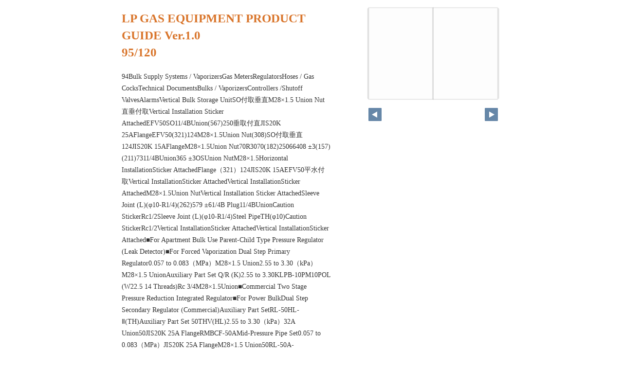

--- FILE ---
content_type: text/html; charset=UTF-8
request_url: https://gas.yazaki-group.com/digitalbook/GA061ZF/pageindices/index95.html
body_size: 1902
content:
<!DOCTYPE html>
<html lang="en">
<head>
    <meta charset="UTF-8">
    <meta name="viewport" content="width=device-width,initial-scale=1">
    <title>LP GAS EQUIPMENT PRODUCT GUIDE Ver.1.0</title>
    <style>
        [v-cloak] { display:none }
    </style>
    <link rel="stylesheet" href="index.css" type="text/css" />
</head>
<body id="skin" topmargin="0" leftmargin="0" marginwidth="0" marginheight="0">

<div id="thumbnail-and-pager">
    <div id="flipper-app" bookpath="../" forcedstartpage="95">
        <div id="flipper-component">
            <component v-bind:is="view" v-ref:view></component>
        </div>
    </div>
    <div id="pager">
        <img v-on:click="flipL" v-bind:src="leftImageSource" class="pager-left" alt="">
        <img v-on:click="flipR" v-bind:src="rightImageSource" class="pager-right"alt="">
    </div>
</div>

<div id="box_main">
    <div id="box_text">
        <h1>
            <div id="bookTitle">
                LP GAS EQUIPMENT PRODUCT GUIDE Ver.1.0
            </div>95/120
        </h1>

        <div>
            <p id="searchText" v-el:search>
            94Bulk Supply Systems / VaporizersGas MetersRegulatorsHoses /  Gas CocksTechnical DocumentsBulks /  VaporizersControllers /Shutoff ValvesAlarmsVertical Bulk Storage UnitSO付取垂直M28×1.5 Union Nut直垂付取Vertical Installation Sticker AttachedEFV50SO11/4BUnion(567)250垂取付直JIS20K 25AFlangeEFV50(321)124M28×1.5Union Nut(308)SO付取垂直124JIS20K 15AFlangeM28×1.5Union Nut70R3070(182)25066408 ±3(157)(211)7311/4BUnion365 ±3OSUnion NutM28×1.5Horizontal InstallationSticker AttachedFlange（321）124JIS20K 15AEFV50平水付取Vertical InstallationSticker AttachedVertical InstallationSticker AttachedM28×1.5Union NutVertical Installation Sticker AttachedSleeve Joint (L)(φ10-R1/4)(262)579 ±61/4B Plug11/4BUnionCaution StickerRc1/2Sleeve Joint (L)(φ10-R1/4)Steel PipeTH(φ10)Caution StickerRc1/2Vertical InstallationSticker AttachedVertical InstallationSticker Attached■For Apartment Bulk Use Parent-Child Type Pressure Regulator (Leak Detector)■For Forced Vaporization Dual Step Primary Regulator0.057 to 0.083（MPa）M28×1.5 Union2.55 to 3.30（kPa）M28×1.5 UnionAuxiliary Part Set Q/R (K)2.55 to 3.30KLPB-10PM10POL (W22.5 14 Threads)Rc 3/4M28×1.5Union■Commercial Two Stage Pressure Reduction Integrated Regulator■For Power BulkDual Step Secondary Regulator (Commercial)Auxiliary Part SetRL-50HL-Ⅱ(TH)Auxiliary Part Set 50THV(HL)2.55 to 3.30（kPa）32A Union50JIS20K 25A FlangeRMBCF-50AMid-Pressure Pipe Set0.057 to 0.083（MPa）JIS20K 25A FlangeM28×1.5 Union50RL-50A-Ⅱ(TH)Auxiliary Part Set 50THV2.30 to 3.30（kPa）32A Union50JIS20K 25A FlangeDual Step Primary RegulatorLeak Detector (for Apartment)ModelCapacity (kg/h)Inlet ConnectionOutlet ConnectionRegulated Pressure (kPa)AuxiliaryPart Set150 kg300 kg500 kg980 kgModelCapacity (kg/h)Inlet ConnectionOutlet ConnectionRegulated PressureAuxiliaryPart Set300 kg500 kg980 kgModelCapacity (kg/h)Inlet ConnectionOutlet ConnectionRegulated PressureRMLBF-50(V)5032A UnionAuxiliary Part Set N（K)Auxiliary Part Set N（K)──32A UnionAuxiliary Part Set O（K）Auxiliary Part Set O（K）50RMLBF-50HLV(K)─3515A FlangeAuxiliary Part Set P（K）Auxiliary Part Set P（K）RMBCF-35A(V)─5025A FlangeAuxiliary Part Set P（K）Auxiliary Part Set P（K）RMBCF-50A(V)─W22.5 Left 14 Threads/inchRc3/4245±3－カＳPBLKＮＡＪＡＰ１０２10Ｐ．８ｋＲＱ10２ＧＬＰ3０Ｍ６５～１．Ｐ０．0７Ｐ１*See “Vertival/Horizontal Bulk Storage Unit” on page 92 for 20 kg/h and 35 kg/h commercial use and apartment use units.Vertical Bulk Storage UnitVertical Bulk Storage Regulator Unit
            </p>
        </div>

        <p class="moto">
            元のページ&nbsp;
            <a href="../index.html#95">../index.html#95</a>
        </p>
    </div>
    <div id="box_book">
        <p class="textr">
            <a href='../index.html#page=95'>このブックを見る</a><br />
        </p>

        <div id="content" align="center">

        </div>

    </div>
</div>
</body>

<script type="text/javascript" src="../html5/js/flipper.js?c=202054271105123939" charset="utf-8"></script>
<script type="text/javascript" src="skin.js" charset='utf-8'></script>
</body>
</html>

--- FILE ---
content_type: text/xml
request_url: https://gas.yazaki-group.com/digitalbook/GA061ZF/html5setting.xml?c=202005271154120900
body_size: 690
content:
<data>
  <language>en</language>
  <flipButton enabled="true"/>
  <header enabled="false" bgColor="#ffffff" target="_blank" logoCustom="true">
    <url><![CDATA[https://gas.yazaki-group.com/]]></url>
  </header>
  <designStyle>
    <icon custom="false"/>
    <mobile>
      <appleTouchIcon custom="false"/>
      <footer bgColor="#f5f5f5" bgColorR="245" bgColorG="245" bgColorB="245" bgColorA="0.8"/>
      <footerDefault bgColor="#f5f5f5" bgColorR="245" bgColorG="245" bgColorB="245" bgColorA="0.8"/>
      <titlebar bgColor="#414b4f" color="#ffffff" bgColorR="65" bgColorG="75" bgColorB="79" bgColorA="0.8"/>
      <titlebarDefault bgColor="#414b4f" color="#ffffff" bgColorR="65" bgColorG="75" bgColorB="79" bgColorA="0.8"/>
      <slidemenu bgColor="#f6f6f6" color="#333333"/>
      <slidemenuDefault bgColor="#f6f6f6" color="#333333"/>
      <flipperComponent bgColor="#eaeaea"/>
      <flipperComponentDefault bgColor="#eaeaea"/>
      <button upBgColor="#f5f5f5" hoverBgColor="#c8d4e8" activeBgColor="#efd0d0" upColor="#111111" hoverColor="#111111" activeColor="#111111"/>
      <buttonDefault upBgColor="#f5f5f5" hoverBgColor="#c8d4e8" activeBgColor="#efd0d0" upColor="#111111" hoverColor="#111111" activeColor="#111111"/>
    </mobile>
    <designStyleType>simple</designStyleType>
    <pc>
      <footer bgColor="#f5f5f5"/>
      <footerDefault bgColor="#f5f5f5"/>
      <slidemenu bgColor="#f6f6f6" color="#333333"/>
      <slidemenuDefault bgColor="#f6f6f6" color="#333333"/>
      <flipperComponent bgColor="#eaeaea"/>
      <flipperComponentDefault bgColor="#eaeaea"/>
      <button upBgColor="#f5f5f5" hoverBgColor="#c8d4e8" activeBgColor="#efd0d0" upColor="#111111" hoverColor="#111111" activeColor="#111111"/>
      <buttonDefault upBgColor="#f5f5f5" hoverBgColor="#c8d4e8" activeBgColor="#efd0d0" upColor="#111111" hoverColor="#111111" activeColor="#111111"/>
    </pc>
  </designStyle>
  <fusen>
    <bgColor>
      <color><![CDATA[#ffffff]]></color>
      <color><![CDATA[#fdee74]]></color>
      <color><![CDATA[#fcb4cc]]></color>
      <color><![CDATA[#93ccea]]></color>
      <color><![CDATA[#d7fdcd]]></color>
    </bgColor>
  </fusen>
  <tegaki>
    <penColor>
      <color><![CDATA[#000000]]></color>
      <color><![CDATA[#DD1616]]></color>
      <color><![CDATA[#DDB516]]></color>
      <color><![CDATA[#4AB086]]></color>
      <color><![CDATA[#2D6DDD]]></color>
    </penColor>
    <penThickness>
      <thickness><![CDATA[1]]></thickness>
      <thickness><![CDATA[8]]></thickness>
      <thickness><![CDATA[15]]></thickness>
    </penThickness>
    <penThicknessClass>
      <class><![CDATA[small]]></class>
      <class><![CDATA[medium]]></class>
      <class><![CDATA[large]]></class>
    </penThicknessClass>
  </tegaki>
  <mobile>
    <twoFace value="true"/>
    <homepageButton enabled="false" target="_blank">
      <url><![CDATA[https://www.logosware.com/]]></url>
    </homepageButton>
    <closeButton type="default"/>
  </mobile>
</data>

--- FILE ---
content_type: text/xml
request_url: https://gas.yazaki-group.com/digitalbook/GA061ZF/page94/layer/hitarea.xml?c=202005271154120900
body_size: -52
content:
<?xml version='1.0' encoding='UTF-8' ?>
<page>
  <hitArea version="4.0.0" />
</page>